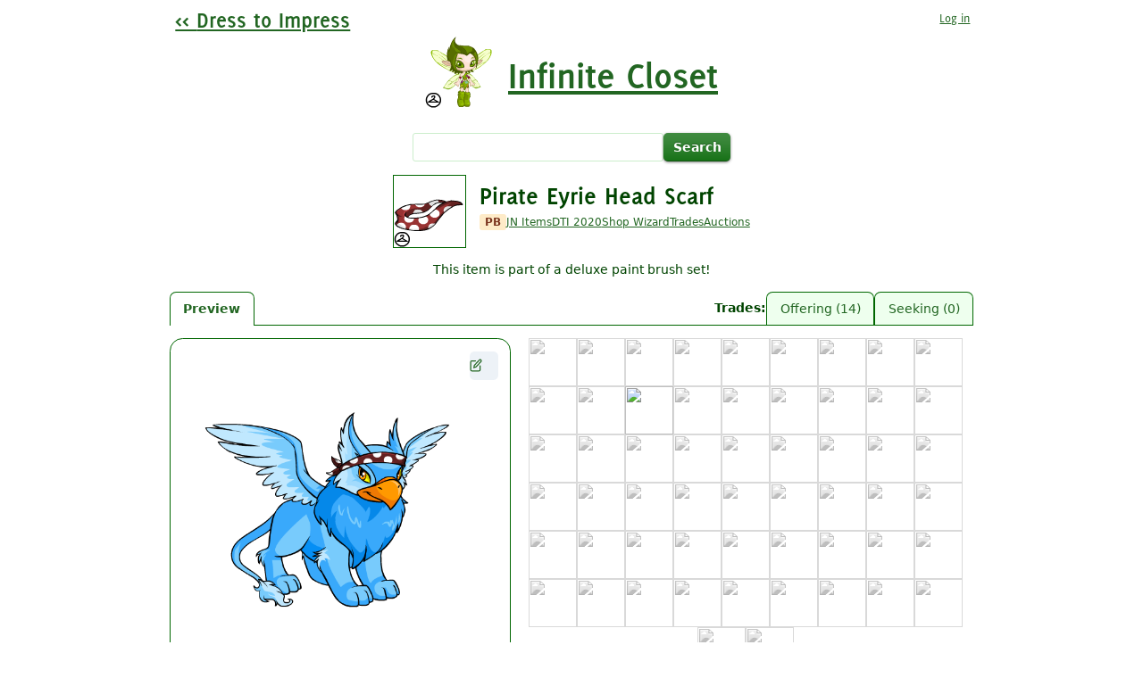

--- FILE ---
content_type: text/html; charset=utf-8
request_url: https://impress.openneo.net/items/35183-Pirate-Eyrie-Head-Scarf
body_size: 7486
content:
<!DOCTYPE html>
<html>
<head>
<meta charset="utf-8">
<title>
Pirate Eyrie Head Scarf
|
Infinite Closet: Neopets customization clothing and wearables database

</title>
<link href="/assets/favicon-97a5bb419325a3c6559f3109f2374aa5ebf6c5f282e01c0e6a58407ee3f97c77.png" rel="icon">
<link rel="stylesheet" href="/assets/application-64501e736c8bc03e507a1bc174a6382224770567cab9b7186def92c2e8b98004.css" />
<link rel="stylesheet" href="/assets/fonts-c76bce7a867eea25fa3d1d67bcd9a49b46eb4b2f8f29dbc913d45ee819395ea7.css" />
<link rel="stylesheet" href="/assets/application/hanger-spinner-d79739bb00d6939bfba5cf1d3fb371b6e1d13d74751572b3019af6a70a77da24.css" />
<link rel="stylesheet" href="/assets/layouts/items-cb7b6b88a509217d5eca44ea684e5227c7b826443b1d48ed933553ae008f42fd.css" data-turbo-track="dynamic" />
<link rel="stylesheet" href="/assets/items/show-0e3bec0788e253d674d454479b41a90e76e10628f11690442a7b18ec0ab0653c.css" data-turbo-track="dynamic" />

<meta content="width=device-width, initial-scale=1" name="viewport">
<link rel="canonical" href="/items/35183-Pirate-Eyrie-Head-Scarf" />

<meta name="csrf-param" content="authenticity_token" />
<meta name="csrf-token" content="psu6NnQ3ePRqnrw9ytDkDwN2iAmbUedoSffbM8DJ5YUYW7mLtbr3-dMTBShKwQ2ukHH4cUhO8RIVy2f33XeF-g" />
<meta name="impress-2020-origin" content="https://impress-2020.openneo.net" />
<meta name="user-signed-in" content="false">
<script src="/assets/application-b5892bf1c9ae999b56ab04ec7959cae4cee20ffb735de3ca0a53caa7ea8bea88.js" defer="defer"></script>
<script src="/assets/items/item_header-3e29f9e338d66b035ecc6400396ee43d89f390197befbb0041aaf9f02cd1e596.js" async="async"></script>
<script src="/assets/idiomorph-f4fa7b2f9693bbdced70d3b38f67c429dec4b9cf694e977a5c407b2d44828e4c.js" async="async"></script>
<script src="/assets/outfit-viewer-ee30a6de5b25934ae1ddf6f6dba62e248c056de954dc0eccef45d68a392dc95b.js" async="async"></script>
<script src="/assets/items/show-aa34185213118ec531fd5b634cdd8795fa74577a8ef6200077f8a1afce283005.js" async="async"></script>


<script src="https://analytics.openneo.net/js/script.js" async="async" data-domain="impress.openneo.net"></script>
</head>
<body class="items items-show use-responsive-design">
<div id="container">
<nav id="main-nav">
<a href="/" id="home-link">
<span>Dress to Impress</span>
</a>
<div id="userbar">
<a id="userbar-log-in" data-turbo-prefetch="false" href="/users/sign_in?return_to=%2Fitems%2F35183-Pirate-Eyrie-Head-Scarf"><span>Log in</span>
</a></div>
</nav>


<h1>
<a href="/items"><img src="https://images.neopets.com/items/mall_floatingneggfaerie.gif" />
<span>Infinite Closet</span>
</a></h1>


<form class="item-search-form" action="/items" accept-charset="UTF-8" method="get"><input type="text" name="q" id="q" value="" />
<input type="submit" value="Search" data-disable-with="Search" />
</form><header class="item-header">
<div class="item-header-main">
<img class="item-thumbnail" src="https://images.neopets.com/items/clo_pirate_eyrie_headscarf.gif" />
<h2 class="item-name">Pirate Eyrie Head Scarf</h2>
<nav class="item-links">
<abbr class="item-kind" data-type="pb" title="Only obtainable via paintbrush">
PB
</abbr>
<a href="https://items.jellyneo.net/search/?name_type=3&amp;name=Pirate%20Eyrie%20Head%20Scarf">JN Items</a>
<a href="https://impress-2020.openneo.net/items/35183">DTI 2020</a>
<a href="https://www.neopets.com/shops/wizard.phtml?string=Pirate%20Eyrie%20Head%20Scarf">Shop Wizard</a>
<a href="https://www.neopets.com/island/tradingpost.phtml?type=browse&amp;criteria=item_exact&amp;search_string=Pirate%20Eyrie%20Head%20Scarf">Trades</a>
<a href="https://www.neopets.com/genie.phtml?type=process_genie&amp;criteria=exact&amp;auctiongenie=Pirate%20Eyrie%20Head%20Scarf">Auctions</a>
</nav>
</div>
<p class="item-description">This item is part of a deluxe paint brush set!</p>
<nav class="item-subpages-nav">
<a class="preview-link" data-is-current="true" href="/items/35183-Pirate-Eyrie-Head-Scarf">Preview</a>
<div class="trades-section">
<header>Trades</header>
<ul>
<li>
<a data-is-current="false" href="/items/35183-Pirate-Eyrie-Head-Scarf/trades/offering">Offering (14)</a>
</li>
<li>
<a data-is-current="false" href="/items/35183-Pirate-Eyrie-Head-Scarf/trades/seeking">Seeking (0)</a>
</li>
</ul>
</div>
</nav>
</header>

<turbo-frame id="item-preview"><div class="preview-area">
<outfit-viewer><div class="loading-indicator"><svg class="hanger-spinner" viewBox="0 0 473 473">
	<path
		fill="currentColor"
		d="M451.426,315.003c-0.517-0.344-1.855-0.641-2.41-0.889l-201.09-88.884v-28.879c38.25-4.6,57.136-29.835,57.136-62.28c0-35.926-25.283-63.026-59.345-63.026c-35.763,0-65.771,29.481-65.771,64.384c0,6.005,4.973,10.882,10.978,10.882c1.788,0,3.452-0.535,4.934-1.291c3.519-1.808,6.024-5.365,6.024-9.591c0-22.702,20.674-42.62,44.217-42.62c22.003,0,37.982,17.356,37.982,41.262c0,23.523-19.011,41.262-44.925,41.262c-6.005,0-10.356,4.877-10.356,10.882v21.267v21.353c0,0.21-0.421,0.383-0.401,0.593L35.61,320.55C7.181,330.792-2.554,354.095,0.554,371.881c3.194,18.293,18.704,30.074,38.795,30.074H422.26c23.782,0,42.438-12.307,48.683-32.942C477.11,348.683,469.078,326.766,451.426,315.003z M450.115,364.031c-3.452,11.427-13.607,18.8-27.846,18.8H39.349c-9.725,0-16.104-5.394-17.5-13.368c-1.587-9.104,4.265-22.032,21.831-28.42l199.531-94.583l196.844,87.65C449.303,340.717,453.434,353.072,450.115,364.031z"
	/>
</svg>
</div>
<label class="play-pause-button" title="Pause/play animations">
<input class="play-pause-toggle" type="checkbox">
<svg aria-hidden="true" aria-label="Pause" class="playing-label" viewBox="0 0 24 24">
<path d="M6 19h4V5H6v14zm8-14v14h4V5h-4z" fill="currentColor"></path>
</svg>
<svg aria-hidden="true" aria-label="Play" class="paused-label" viewBox="0 0 24 24">
<path d="M8 5v14l11-7z" fill="currentColor"></path>
</svg>
</label>
<outfit-layer data-asset-id="1599" data-zone="Hind Biology">
<img alt="" loading="lazy" src="https://images.neopets.com/cp/bio/data/000/000/002/2170_e7de0e669c/2170.png" />
</outfit-layer>
<outfit-layer data-asset-id="17003" data-zone="Wings Transient Biology">
<img alt="" loading="lazy" src="https://images.neopets.com/cp/bio/data/000/000/024/24875_566220bc7a/24875.png" />
</outfit-layer>
<outfit-layer data-asset-id="16880" data-zone="Body">
<img alt="" loading="lazy" src="https://images.neopets.com/cp/bio/data/000/000/024/24701_add7cefe00/24701.png" />
</outfit-layer>
<outfit-layer data-asset-id="1600" data-zone="Ruff">
<img alt="" loading="lazy" src="https://images.neopets.com/cp/bio/data/000/000/002/2171_b0a3dad620/2171.png" />
</outfit-layer>
<outfit-layer data-asset-id="1598" data-zone="Head">
<img alt="" loading="lazy" src="https://images.neopets.com/cp/bio/data/000/000/002/2168_b515ca6846/2168.png" />
</outfit-layer>
<outfit-layer data-asset-id="2014" data-zone="Eyes">
<img alt="" loading="lazy" src="https://images.neopets.com/cp/bio/data/000/000/002/2706_cda1fe9e1c/2706.png" />
</outfit-layer>
<outfit-layer data-asset-id="2012" data-zone="Mouth">
<img alt="" loading="lazy" src="https://images.neopets.com/cp/bio/data/000/000/002/2703_e651159269/2703.png" />
</outfit-layer>
<outfit-layer data-asset-id="25189" data-zone="Hat">
<img alt="" loading="lazy" src="https://images.neopets.com/cp/items/data/000/000/000/691_1325ab8e93/691.png" />
</outfit-layer>
</outfit-viewer>
<div class="error-indicator">
💥 We couldn't load all of this outfit. Try again?
</div>
<a class="customize-more" target="_blank" href="/outfits/new?color=8&amp;objects%5B%5D=35183&amp;pose=HAPPY_MASC&amp;species=12&amp;state=3805"><measured-container class="customize-more-label">
<measured-content>
Customize more
</measured-content>
</measured-container>
<svg alt="Edit" class="icon" viewBox="0 0 24 24" style="width: 1em; height: 1em"><g fill="none" stroke="currentColor" stroke-linecap="round" stroke-width="2"><path d="M11 4H4a2 2 0 0 0-2 2v14a2 2 0 0 0 2 2h14a2 2 0 0 0 2-2v-7"></path><path d="M18.5 2.5a2.121 2.121 0 0 1 3 3L12 15l-4 1 1-4 9.5-9.5z"></path></g></svg>
</a></div>
<species-color-picker>
<form data-is-valid="true" action="/items/35183-Pirate-Eyrie-Head-Scarf" accept-charset="UTF-8" method="get"><select name="preview[color_id]" id="preview_color_id"><option value="120">25th Anniversary</option>
<option value="92">8-bit</option>
<option value="101">Agueena</option>
<option value="1">Alien</option>
<option value="2">Apple</option>
<option value="3">Asparagus</option>
<option value="4">Aubergine</option>
<option value="5">Avocado</option>
<option value="6">Baby</option>
<option value="118">Banana</option>
<option value="7">Biscuit</option>
<option selected="selected" value="8">Blue</option>
<option value="9">Blueberry</option>
<option value="10">Brown</option>
<option value="112">Burlap</option>
<option value="11">Camouflage</option>
<option value="105">Candy</option>
<option value="12">Carrot</option>
<option value="13">Checkered</option>
<option value="14">Chocolate</option>
<option value="15">Chokato</option>
<option value="16">Christmas</option>
<option value="17">Clay</option>
<option value="18">Cloud</option>
<option value="19">Coconut</option>
<option value="20">Custard</option>
<option value="21">Darigan</option>
<option value="22">Desert</option>
<option value="100">Dimensional</option>
<option value="23">Disco</option>
<option value="24">Durian</option>
<option value="97">Elderlyboy</option>
<option value="98">Elderlygirl</option>
<option value="25">Electric</option>
<option value="96">Eventide</option>
<option value="26">Faerie</option>
<option value="27">Fire</option>
<option value="28">Garlic</option>
<option value="29">Ghost</option>
<option value="30">Glowing</option>
<option value="31">Gold</option>
<option value="32">Gooseberry</option>
<option value="33">Grape</option>
<option value="34">Green</option>
<option value="35">Grey</option>
<option value="36">Halloween</option>
<option value="37">Ice</option>
<option value="38">Invisible</option>
<option value="39">Island</option>
<option value="40">Jelly</option>
<option value="114">Juppie Swirl</option>
<option value="41">Lemon</option>
<option value="42">Lime</option>
<option value="87">Magma</option>
<option value="43">Mallow</option>
<option value="91">Maractite</option>
<option value="44">Maraquan</option>
<option value="106">Marble</option>
<option value="111">Mosaic</option>
<option value="45">Msp</option>
<option value="46">Mutant</option>
<option value="110">Oil Paint</option>
<option value="86">Onion</option>
<option value="47">Orange</option>
<option value="109">Origami</option>
<option value="102">Pastel</option>
<option value="48">Pea</option>
<option value="49">Peach</option>
<option value="50">Pear</option>
<option value="51">Pepper</option>
<option value="52">Pineapple</option>
<option value="53">Pink</option>
<option value="54">Pirate</option>
<option value="55">Plum</option>
<option value="56">Plushie</option>
<option value="104">Polka Dot</option>
<option value="117">Potato</option>
<option value="57">Purple</option>
<option value="58">Quigukiboy</option>
<option value="59">Quigukigirl</option>
<option value="60">Rainbow</option>
<option value="61">Red</option>
<option value="88">Relic</option>
<option value="62">Robot</option>
<option value="63">Royalboy</option>
<option value="64">Royalgirl</option>
<option value="65">Shadow</option>
<option value="66">Silver</option>
<option value="67">Sketch</option>
<option value="68">Skunk</option>
<option value="69">Snot</option>
<option value="70">Snow</option>
<option value="71">Speckled</option>
<option value="72">Split</option>
<option value="73">Sponge</option>
<option value="74">Spotted</option>
<option value="116">Sroom</option>
<option value="75">Starry</option>
<option value="99">Stealthy</option>
<option value="107">Steampunk</option>
<option value="76">Strawberry</option>
<option value="77">Striped</option>
<option value="93">Swamp Gas</option>
<option value="78">Thornberry</option>
<option value="79">Tomato</option>
<option value="108">Toy</option>
<option value="90">Transparent</option>
<option value="80">Tyrannian</option>
<option value="103">Ummagine</option>
<option value="81">Usuki Boy</option>
<option value="82">Usuki Girl</option>
<option value="115">Valentine</option>
<option value="119">Void</option>
<option value="94">Water</option>
<option value="83">White</option>
<option value="89">Woodland</option>
<option value="95">Wraith</option>
<option value="84">Yellow</option>
<option value="85">Zombie</option></select>
<select name="preview[species_id]" id="preview_species_id"><option value="1">Acara</option>
<option value="2">Aisha</option>
<option value="3">Blumaroo</option>
<option value="4">Bori</option>
<option value="5">Bruce</option>
<option value="6">Buzz</option>
<option value="7">Chia</option>
<option value="8">Chomby</option>
<option value="9">Cybunny</option>
<option value="10">Draik</option>
<option value="11">Elephante</option>
<option selected="selected" value="12">Eyrie</option>
<option value="13">Flotsam</option>
<option value="14">Gelert</option>
<option value="15">Gnorbu</option>
<option value="16">Grarrl</option>
<option value="17">Grundo</option>
<option value="18">Hissi</option>
<option value="19">Ixi</option>
<option value="20">Jetsam</option>
<option value="21">Jubjub</option>
<option value="22">Kacheek</option>
<option value="23">Kau</option>
<option value="24">Kiko</option>
<option value="25">Koi</option>
<option value="26">Korbat</option>
<option value="27">Kougra</option>
<option value="28">Krawk</option>
<option value="29">Kyrii</option>
<option value="30">Lenny</option>
<option value="31">Lupe</option>
<option value="32">Lutari</option>
<option value="33">Meerca</option>
<option value="34">Moehog</option>
<option value="35">Mynci</option>
<option value="36">Nimmo</option>
<option value="37">Ogrin</option>
<option value="38">Peophin</option>
<option value="39">Poogle</option>
<option value="40">Pteri</option>
<option value="41">Quiggle</option>
<option value="42">Ruki</option>
<option value="43">Scorchio</option>
<option value="44">Shoyru</option>
<option value="45">Skeith</option>
<option value="46">Techo</option>
<option value="47">Tonu</option>
<option value="48">Tuskaninny</option>
<option value="49">Uni</option>
<option value="50">Usul</option>
<option value="55">Vandagyre</option>
<option value="56">Varwolf</option>
<option value="51">Wocky</option>
<option value="52">Xweetok</option>
<option value="53">Yurble</option>
<option value="54">Zafara</option></select>
<input type="submit" value="Go" data-disable-with="Go" />
</form></species-color-picker>
<species-face-picker>
<noscript>
This fancy species picker requires Javascript, but you can still use the
dropdowns instead!
</noscript>
<species-face-picker-options aria-hidden inert>
<label title="Acara: No data yet">
<input type="radio" name="species_face_id" id="species_face_id_1" value="1" disabled="disabled" />
<img srcset="https://pets.neopets.com/cp/mnbztxxn/2/6.png 2x" src="https://pets.neopets.com/cp/mnbztxxn/2/1.png" />
</label>
<label title="Aisha: No data yet">
<input type="radio" name="species_face_id" id="species_face_id_2" value="2" disabled="disabled" />
<img srcset="https://pets.neopets.com/cp/n9ozx4z5/2/6.png 2x" src="https://pets.neopets.com/cp/n9ozx4z5/2/1.png" />
</label>
<label title="Blumaroo: No data yet">
<input type="radio" name="species_face_id" id="species_face_id_3" value="3" disabled="disabled" />
<img srcset="https://pets.neopets.com/cp/8dng4bvh/2/6.png 2x" src="https://pets.neopets.com/cp/8dng4bvh/2/1.png" />
</label>
<label title="Bori: No data yet">
<input type="radio" name="species_face_id" id="species_face_id_4" value="4" disabled="disabled" />
<img srcset="https://pets.neopets.com/cp/cdtgf7jo/2/6.png 2x" src="https://pets.neopets.com/cp/cdtgf7jo/2/1.png" />
</label>
<label title="Bruce: No data yet">
<input type="radio" name="species_face_id" id="species_face_id_5" value="5" disabled="disabled" />
<img srcset="https://pets.neopets.com/cp/w3hljbx7/2/6.png 2x" src="https://pets.neopets.com/cp/w3hljbx7/2/1.png" />
</label>
<label title="Buzz: No data yet">
<input type="radio" name="species_face_id" id="species_face_id_6" value="6" disabled="disabled" />
<img srcset="https://pets.neopets.com/cp/rkvgtzv3/2/6.png 2x" src="https://pets.neopets.com/cp/rkvgtzv3/2/1.png" />
</label>
<label title="Chia: No data yet">
<input type="radio" name="species_face_id" id="species_face_id_7" value="7" disabled="disabled" />
<img srcset="https://pets.neopets.com/cp/d65mc9gf/2/6.png 2x" src="https://pets.neopets.com/cp/d65mc9gf/2/1.png" />
</label>
<label title="Chomby: No data yet">
<input type="radio" name="species_face_id" id="species_face_id_8" value="8" disabled="disabled" />
<img srcset="https://pets.neopets.com/cp/h3qctoxg/2/6.png 2x" src="https://pets.neopets.com/cp/h3qctoxg/2/1.png" />
</label>
<label title="Cybunny: No data yet">
<input type="radio" name="species_face_id" id="species_face_id_9" value="9" disabled="disabled" />
<img srcset="https://pets.neopets.com/cp/v8shwcoq/2/6.png 2x" src="https://pets.neopets.com/cp/v8shwcoq/2/1.png" />
</label>
<label title="Draik: No data yet">
<input type="radio" name="species_face_id" id="species_face_id_10" value="10" disabled="disabled" />
<img srcset="https://pets.neopets.com/cp/2g4jtrfh/2/6.png 2x" src="https://pets.neopets.com/cp/2g4jtrfh/2/1.png" />
</label>
<label title="Elephante: No data yet">
<input type="radio" name="species_face_id" id="species_face_id_11" value="11" disabled="disabled" />
<img srcset="https://pets.neopets.com/cp/4ckkjxjj/2/6.png 2x" src="https://pets.neopets.com/cp/4ckkjxjj/2/1.png" />
</label>
<label title="Eyrie">
<input type="radio" name="species_face_id" id="species_face_id_12" value="12" checked="checked" />
<img srcset="https://pets.neopets.com/cp/m5mvxv23/1/6.png 2x" src="https://pets.neopets.com/cp/m5mvxv23/1/1.png" />
</label>
<label title="Flotsam: No data yet">
<input type="radio" name="species_face_id" id="species_face_id_13" value="13" disabled="disabled" />
<img srcset="https://pets.neopets.com/cp/hwdo7rlb/2/6.png 2x" src="https://pets.neopets.com/cp/hwdo7rlb/2/1.png" />
</label>
<label title="Gelert: No data yet">
<input type="radio" name="species_face_id" id="species_face_id_14" value="14" disabled="disabled" />
<img srcset="https://pets.neopets.com/cp/4g7n9mh5/2/6.png 2x" src="https://pets.neopets.com/cp/4g7n9mh5/2/1.png" />
</label>
<label title="Gnorbu: No data yet">
<input type="radio" name="species_face_id" id="species_face_id_15" value="15" disabled="disabled" />
<img srcset="https://pets.neopets.com/cp/6c275jcg/2/6.png 2x" src="https://pets.neopets.com/cp/6c275jcg/2/1.png" />
</label>
<label title="Grarrl: No data yet">
<input type="radio" name="species_face_id" id="species_face_id_16" value="16" disabled="disabled" />
<img srcset="https://pets.neopets.com/cp/j7q65fv4/2/6.png 2x" src="https://pets.neopets.com/cp/j7q65fv4/2/1.png" />
</label>
<label title="Grundo: No data yet">
<input type="radio" name="species_face_id" id="species_face_id_17" value="17" disabled="disabled" />
<img srcset="https://pets.neopets.com/cp/nwx8v2rb/2/6.png 2x" src="https://pets.neopets.com/cp/nwx8v2rb/2/1.png" />
</label>
<label title="Hissi: No data yet">
<input type="radio" name="species_face_id" id="species_face_id_18" value="18" disabled="disabled" />
<img srcset="https://pets.neopets.com/cp/7ls55f33/2/6.png 2x" src="https://pets.neopets.com/cp/7ls55f33/2/1.png" />
</label>
<label title="Ixi: No data yet">
<input type="radio" name="species_face_id" id="species_face_id_19" value="19" disabled="disabled" />
<img srcset="https://pets.neopets.com/cp/ro3qcd6s/2/6.png 2x" src="https://pets.neopets.com/cp/ro3qcd6s/2/1.png" />
</label>
<label title="Jetsam: No data yet">
<input type="radio" name="species_face_id" id="species_face_id_20" value="20" disabled="disabled" />
<img srcset="https://pets.neopets.com/cp/w3rl2k9n/2/6.png 2x" src="https://pets.neopets.com/cp/w3rl2k9n/2/1.png" />
</label>
<label title="Jubjub: No data yet">
<input type="radio" name="species_face_id" id="species_face_id_21" value="21" disabled="disabled" />
<img srcset="https://pets.neopets.com/cp/8mf5gzov/2/6.png 2x" src="https://pets.neopets.com/cp/8mf5gzov/2/1.png" />
</label>
<label title="Kacheek: No data yet">
<input type="radio" name="species_face_id" id="species_face_id_22" value="22" disabled="disabled" />
<img srcset="https://pets.neopets.com/cp/tvnq2l5s/2/6.png 2x" src="https://pets.neopets.com/cp/tvnq2l5s/2/1.png" />
</label>
<label title="Kau: No data yet">
<input type="radio" name="species_face_id" id="species_face_id_23" value="23" disabled="disabled" />
<img srcset="https://pets.neopets.com/cp/ktlxmrtr/2/6.png 2x" src="https://pets.neopets.com/cp/ktlxmrtr/2/1.png" />
</label>
<label title="Kiko: No data yet">
<input type="radio" name="species_face_id" id="species_face_id_24" value="24" disabled="disabled" />
<img srcset="https://pets.neopets.com/cp/2qlfqqnd/2/6.png 2x" src="https://pets.neopets.com/cp/2qlfqqnd/2/1.png" />
</label>
<label title="Koi: No data yet">
<input type="radio" name="species_face_id" id="species_face_id_25" value="25" disabled="disabled" />
<img srcset="https://pets.neopets.com/cp/tjvv5cq8/2/6.png 2x" src="https://pets.neopets.com/cp/tjvv5cq8/2/1.png" />
</label>
<label title="Korbat: No data yet">
<input type="radio" name="species_face_id" id="species_face_id_26" value="26" disabled="disabled" />
<img srcset="https://pets.neopets.com/cp/4qxwv7w7/2/6.png 2x" src="https://pets.neopets.com/cp/4qxwv7w7/2/1.png" />
</label>
<label title="Kougra: No data yet">
<input type="radio" name="species_face_id" id="species_face_id_27" value="27" disabled="disabled" />
<img srcset="https://pets.neopets.com/cp/rfsbh59t/2/6.png 2x" src="https://pets.neopets.com/cp/rfsbh59t/2/1.png" />
</label>
<label title="Krawk: No data yet">
<input type="radio" name="species_face_id" id="species_face_id_28" value="28" disabled="disabled" />
<img srcset="https://pets.neopets.com/cp/hxgsm5d4/2/6.png 2x" src="https://pets.neopets.com/cp/hxgsm5d4/2/1.png" />
</label>
<label title="Kyrii: No data yet">
<input type="radio" name="species_face_id" id="species_face_id_29" value="29" disabled="disabled" />
<img srcset="https://pets.neopets.com/cp/ojmo7qgg/2/6.png 2x" src="https://pets.neopets.com/cp/ojmo7qgg/2/1.png" />
</label>
<label title="Lenny: No data yet">
<input type="radio" name="species_face_id" id="species_face_id_30" value="30" disabled="disabled" />
<img srcset="https://pets.neopets.com/cp/jfc75n44/2/6.png 2x" src="https://pets.neopets.com/cp/jfc75n44/2/1.png" />
</label>
<label title="Lupe: No data yet">
<input type="radio" name="species_face_id" id="species_face_id_31" value="31" disabled="disabled" />
<img srcset="https://pets.neopets.com/cp/r552fqj8/2/6.png 2x" src="https://pets.neopets.com/cp/r552fqj8/2/1.png" />
</label>
<label title="Lutari: No data yet">
<input type="radio" name="species_face_id" id="species_face_id_32" value="32" disabled="disabled" />
<img srcset="https://pets.neopets.com/cp/qgg6z8s7/2/6.png 2x" src="https://pets.neopets.com/cp/qgg6z8s7/2/1.png" />
</label>
<label title="Meerca: No data yet">
<input type="radio" name="species_face_id" id="species_face_id_33" value="33" disabled="disabled" />
<img srcset="https://pets.neopets.com/cp/wwwhjf88/2/6.png 2x" src="https://pets.neopets.com/cp/wwwhjf88/2/1.png" />
</label>
<label title="Moehog: No data yet">
<input type="radio" name="species_face_id" id="species_face_id_34" value="34" disabled="disabled" />
<img srcset="https://pets.neopets.com/cp/moot839l/2/6.png 2x" src="https://pets.neopets.com/cp/moot839l/2/1.png" />
</label>
<label title="Mynci: No data yet">
<input type="radio" name="species_face_id" id="species_face_id_35" value="35" disabled="disabled" />
<img srcset="https://pets.neopets.com/cp/xwlo9657/2/6.png 2x" src="https://pets.neopets.com/cp/xwlo9657/2/1.png" />
</label>
<label title="Nimmo: No data yet">
<input type="radio" name="species_face_id" id="species_face_id_36" value="36" disabled="disabled" />
<img srcset="https://pets.neopets.com/cp/bx7fho8x/2/6.png 2x" src="https://pets.neopets.com/cp/bx7fho8x/2/1.png" />
</label>
<label title="Ogrin: No data yet">
<input type="radio" name="species_face_id" id="species_face_id_37" value="37" disabled="disabled" />
<img srcset="https://pets.neopets.com/cp/26v2sx49/2/6.png 2x" src="https://pets.neopets.com/cp/26v2sx49/2/1.png" />
</label>
<label title="Peophin: No data yet">
<input type="radio" name="species_face_id" id="species_face_id_38" value="38" disabled="disabled" />
<img srcset="https://pets.neopets.com/cp/996t7zfg/2/6.png 2x" src="https://pets.neopets.com/cp/996t7zfg/2/1.png" />
</label>
<label title="Poogle: No data yet">
<input type="radio" name="species_face_id" id="species_face_id_39" value="39" disabled="disabled" />
<img srcset="https://pets.neopets.com/cp/5n2vx7v2/2/6.png 2x" src="https://pets.neopets.com/cp/5n2vx7v2/2/1.png" />
</label>
<label title="Pteri: No data yet">
<input type="radio" name="species_face_id" id="species_face_id_40" value="40" disabled="disabled" />
<img srcset="https://pets.neopets.com/cp/82d369sm/2/6.png 2x" src="https://pets.neopets.com/cp/82d369sm/2/1.png" />
</label>
<label title="Quiggle: No data yet">
<input type="radio" name="species_face_id" id="species_face_id_41" value="41" disabled="disabled" />
<img srcset="https://pets.neopets.com/cp/4zs6b32m/2/6.png 2x" src="https://pets.neopets.com/cp/4zs6b32m/2/1.png" />
</label>
<label title="Ruki: No data yet">
<input type="radio" name="species_face_id" id="species_face_id_42" value="42" disabled="disabled" />
<img srcset="https://pets.neopets.com/cp/qsgbm5f6/2/6.png 2x" src="https://pets.neopets.com/cp/qsgbm5f6/2/1.png" />
</label>
<label title="Scorchio: No data yet">
<input type="radio" name="species_face_id" id="species_face_id_43" value="43" disabled="disabled" />
<img srcset="https://pets.neopets.com/cp/ohb3b486/2/6.png 2x" src="https://pets.neopets.com/cp/ohb3b486/2/1.png" />
</label>
<label title="Shoyru: No data yet">
<input type="radio" name="species_face_id" id="species_face_id_44" value="44" disabled="disabled" />
<img srcset="https://pets.neopets.com/cp/dj7n2zk8/2/6.png 2x" src="https://pets.neopets.com/cp/dj7n2zk8/2/1.png" />
</label>
<label title="Skeith: No data yet">
<input type="radio" name="species_face_id" id="species_face_id_45" value="45" disabled="disabled" />
<img srcset="https://pets.neopets.com/cp/7c847jkn/2/6.png 2x" src="https://pets.neopets.com/cp/7c847jkn/2/1.png" />
</label>
<label title="Techo: No data yet">
<input type="radio" name="species_face_id" id="species_face_id_46" value="46" disabled="disabled" />
<img srcset="https://pets.neopets.com/cp/vl8qro4r/2/6.png 2x" src="https://pets.neopets.com/cp/vl8qro4r/2/1.png" />
</label>
<label title="Tonu: No data yet">
<input type="radio" name="species_face_id" id="species_face_id_47" value="47" disabled="disabled" />
<img srcset="https://pets.neopets.com/cp/jd433863/2/6.png 2x" src="https://pets.neopets.com/cp/jd433863/2/1.png" />
</label>
<label title="Tuskaninny: No data yet">
<input type="radio" name="species_face_id" id="species_face_id_48" value="48" disabled="disabled" />
<img srcset="https://pets.neopets.com/cp/jj6t6cqd/2/6.png 2x" src="https://pets.neopets.com/cp/jj6t6cqd/2/1.png" />
</label>
<label title="Uni: No data yet">
<input type="radio" name="species_face_id" id="species_face_id_49" value="49" disabled="disabled" />
<img srcset="https://pets.neopets.com/cp/74xvb24d/2/6.png 2x" src="https://pets.neopets.com/cp/74xvb24d/2/1.png" />
</label>
<label title="Usul: No data yet">
<input type="radio" name="species_face_id" id="species_face_id_50" value="50" disabled="disabled" />
<img srcset="https://pets.neopets.com/cp/xff976n8/2/6.png 2x" src="https://pets.neopets.com/cp/xff976n8/2/1.png" />
</label>
<label title="Vandagyre: No data yet">
<input type="radio" name="species_face_id" id="species_face_id_55" value="55" disabled="disabled" />
<img srcset="https://pets.neopets.com/cp/orsct24j/2/6.png 2x" src="https://pets.neopets.com/cp/orsct24j/2/1.png" />
</label>
<label title="Varwolf: No data yet">
<input type="radio" name="species_face_id" id="species_face_id_56" value="56" disabled="disabled" />
<img srcset="https://pets.neopets.com/cp/k47hdb83/2/6.png 2x" src="https://pets.neopets.com/cp/k47hdb83/2/1.png" />
</label>
<label title="Wocky: No data yet">
<input type="radio" name="species_face_id" id="species_face_id_51" value="51" disabled="disabled" />
<img srcset="https://pets.neopets.com/cp/xonntr5f/2/6.png 2x" src="https://pets.neopets.com/cp/xonntr5f/2/1.png" />
</label>
<label title="Xweetok: No data yet">
<input type="radio" name="species_face_id" id="species_face_id_52" value="52" disabled="disabled" />
<img srcset="https://pets.neopets.com/cp/ddhdrt2o/2/6.png 2x" src="https://pets.neopets.com/cp/ddhdrt2o/2/1.png" />
</label>
<label title="Yurble: No data yet">
<input type="radio" name="species_face_id" id="species_face_id_53" value="53" disabled="disabled" />
<img srcset="https://pets.neopets.com/cp/nhn5lxb4/2/6.png 2x" src="https://pets.neopets.com/cp/nhn5lxb4/2/1.png" />
</label>
<label title="Zafara: No data yet">
<input type="radio" name="species_face_id" id="species_face_id_54" value="54" disabled="disabled" />
<img srcset="https://pets.neopets.com/cp/x8c57g2l/2/6.png 2x" src="https://pets.neopets.com/cp/x8c57g2l/2/1.png" />
</label>
</species-face-picker-options>
</species-face-picker>
<div class="item-preview-meta-info">
<div class="item-zones-info">
<section>
<h3>Occupies</h3>
<ul>
<li>Hat</li>
</ul>
</section>
<section>
<h3>Restricts</h3>
<span class="no-zones">(None)</span>
</section>
</div>
<div>
<div aria-label="HTML5 supported!" class="item-html5-info" data-status="converted" title="This item is converted to HTML5, and ready to use on Neopets.com!">
<svg viewBox="0 0 24 24">
<path d="M12,0A12,12,0,1,0,24,12,12.014,12.014,0,0,0,12,0Zm6.927,8.2-6.845,9.289a1.011,1.011,0,0,1-1.43.188L5.764,13.769a1,1,0,1,1,1.25-1.562l4.076,3.261,6.227-8.451A1,1,0,1,1,18.927,8.2Z" fill="currentColor"></path>
</svg>
<svg viewBox="0 0 36 36">
<path d="M16.389 14.489c.744-.155 1.551-.31 2.326-.31 3.752 0 6.418 2.977 6.418 6.604 0 5.178-2.851 8.589-8.216 8.589-2.201 0-6.821-1.427-6.821-4.155 0-1.147.961-2.107 2.108-2.107 1.24 0 2.729 1.984 4.806 1.984 2.17 0 3.288-2.109 3.288-4.062 0-1.86-1.055-3.131-2.977-3.131-1.799 0-2.078 1.023-3.659 1.023-1.209 0-1.829-.93-1.829-1.457 0-.403.062-.713.093-1.054l.774-6.544c.341-2.418.93-2.945 2.418-2.945h7.472c1.428 0 2.264.837 2.264 1.953 0 2.14-1.611 2.326-2.17 2.326h-5.829l-.466 3.286z" fill="currentColor"></path>
</svg>
</div>
</div>
</div>
</turbo-frame>

<div id="footer">
<form id="locale-form" action="/locales/choose" accept-charset="UTF-8" method="post"><input type="hidden" name="authenticity_token" value="9UlWIyKb_WkIifKuA_Ccw-0qaf0glLTvnkRFZUmWRdh7r4jksKuIubr4L5lXQSLS7UnVba3i88Vzg1v7vomidw" /><input type="hidden" name="return_to" id="return_to" value="/items/35183-Pirate-Eyrie-Head-Scarf" />
<select name="locale" id="locale"><option data-fallbacks="en" selected="selected" value="en">English</option>
<option data-fallbacks="es,en" value="es">Español</option>
<option data-fallbacks="pt,en" value="pt">Português</option>
<option data-fallbacks="en-MEEP,en" value="en-MEEP">English (meep!)</option></select>
<noscript><input type="submit" name="commit" value="Go" data-disable-with="Go" /></noscript>
</form><ul>
<li><a href="https://code.openneo.net/OpenNeo/impress">Source Code</a></li>
<li class="terms">
<a href="/terms">Terms of Use (Feb 2024)</a>
</li>
<li><a href="https://blog.openneo.net/">Blog</a></li>
<li><a href="/modeling">Modeling Hub</a></li>
</ul>
<div>
Contact:
<ul>
<li><a href="mailto:matchu@openneo.net">Questions, comments, bugs</a></li>
</ul>
</div>
<p>Images © 1999–2026 World of Neopets, Inc. All Rights Reserved. Used With Permission</p>
</div>
</div>

</body>
</html>

